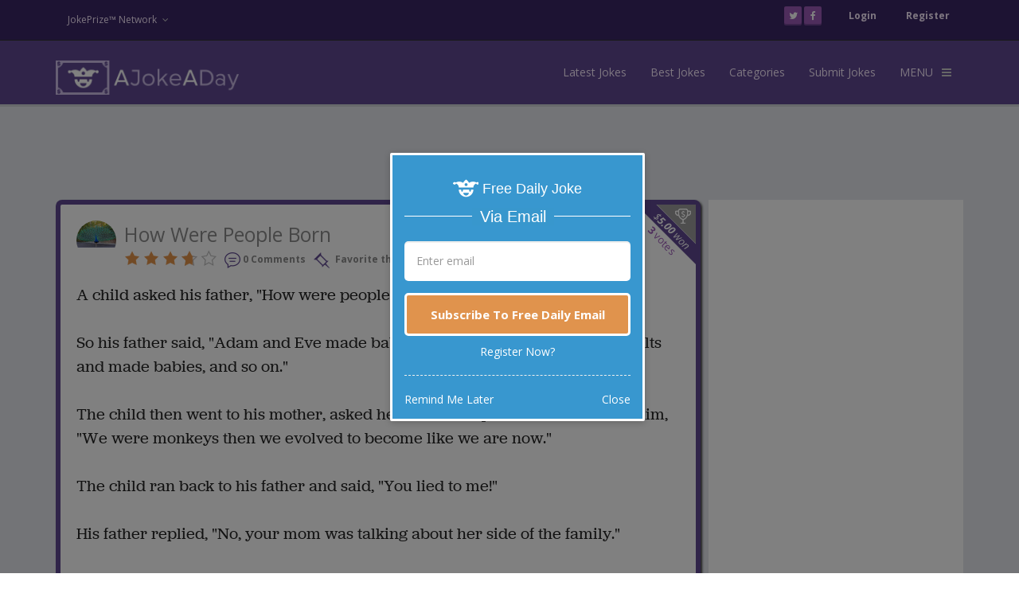

--- FILE ---
content_type: text/html; charset=utf-8
request_url: https://www.google.com/recaptcha/api2/aframe
body_size: 269
content:
<!DOCTYPE HTML><html><head><meta http-equiv="content-type" content="text/html; charset=UTF-8"></head><body><script nonce="yMzk7zRpk3__uY8GMiBjGA">/** Anti-fraud and anti-abuse applications only. See google.com/recaptcha */ try{var clients={'sodar':'https://pagead2.googlesyndication.com/pagead/sodar?'};window.addEventListener("message",function(a){try{if(a.source===window.parent){var b=JSON.parse(a.data);var c=clients[b['id']];if(c){var d=document.createElement('img');d.src=c+b['params']+'&rc='+(localStorage.getItem("rc::a")?sessionStorage.getItem("rc::b"):"");window.document.body.appendChild(d);sessionStorage.setItem("rc::e",parseInt(sessionStorage.getItem("rc::e")||0)+1);localStorage.setItem("rc::h",'1769910774182');}}}catch(b){}});window.parent.postMessage("_grecaptcha_ready", "*");}catch(b){}</script></body></html>

--- FILE ---
content_type: text/css; charset=utf-8
request_url: https://www.ajokeaday.com/content/jokedetail?v=yvgl_c-3NycGEluL448RrqnOq_kfJQiwdqVoIA-mX9g1
body_size: 2417
content:
.jd-maincontainer{position:relative;padding:20px;background-color:#fff}.jd-maincontainer.jd-won{border:6px solid #5f4890;border-radius:8px;-webkit-box-shadow:2px 2px 3px 0 rgba(0,0,0,.75);-moz-box-shadow:2px 2px 3px 0 rgba(0,0,0,.75);box-shadow:2px 2px 3px 0 rgba(0,0,0,.75)}a.jd-topright-likebutton{text-decoration:none;position:absolute;right:0;top:0;display:block;min-width:50px;min-height:50px;background:url("/content/images/likes/img1.png") no-repeat right top;z-index:96;overflow:hidden}a.jd-topright-likebutton:link,a.jd-topright-likebutton:visited{color:#9b59b6}a.jd-topright-likebutton:hover{color:#cecece;text-decoration:none}a.jd-topright-likebutton span{display:block;-ms-transform:rotate(45deg);-webkit-transform:rotate(45deg);transform:rotate(45deg);margin-top:21px;margin-right:9px;font-size:13px}a.jd-topright-likebutton i.jd-topright-amountwon{background:#5f4890;color:#fff;font-size:13px;width:120px;text-align:center;display:block}a.jd-topright-likebutton.jd-won{min-height:80px}a.jd-topright-likebutton.jd-won span{margin-right:-24px;text-align:center}a.jd-topright-likebutton.active{background:url("/content/images/likes/img2.png") no-repeat right top}.jd-header{float:left;width:100%}.jd-userimg-maincontainer{float:left;width:50px;height:50px;margin-right:-50px;z-index:1;position:relative}.jd-userimg-innercontainer{width:50px;height:50px;text-align:center;border-radius:50%;overflow:hidden}.jd-userimg-innercontainer img{max-width:100%;max-height:100%;vertical-align:middle}.jd-userimg-innercontainer a,.jd-userimg-innercontainer a:visited{display:block}.jd-rating{margin-right:10px}.jd-rating img{width:20px;position:relative;top:-2px}.jd-title-container{margin-left:60px;padding-right:50px}.jd-title{text-align:left;margin-top:0;margin-bottom:4px;font-size:18px}.jd-title a:link,.jd-title a:visited{color:#8a8a8a;font-size:25px}.jd-title a:hover{color:#9b59b6}.jd-rating{float:left}.jd-fav-icon{height:20px;width:auto!important;margin-right:4px!important}ul.jd-upper-icons,ul.jd-upper-icons li{float:left;list-style:none;margin:0;padding:0}ul.jd-upper-icons li{margin-right:10px}ul.jd-upper-icons a{display:inline-block;font-size:12px;font-weight:bold;text-decoration:none;color:#9b59b6}ul.jd-upper-icons a{color:#8a8a8a}ul.jd-upper-icons>li img{width:20px;margin-right:0}.jd-body{margin-bottom:40px;line-height:1.53em;font-weight:300;color:#242424;font-size:20px}.jd-body-actions-container{background-color:#ececec;padding:5px;border:1px solid #aeaeae;border-radius:5px;margin-bottom:10px}.jd-body-actions-container label{display:block;text-align:center;margin-bottom:6px;color:#333;font-size:14px;font-weight:bold}.jd-bac-vote-container,.jd-bac-rate-container,.jd-bac-share-container{margin-bottom:5px;font-weight:bold}.jd-bac-rate-container{text-align:center}.jd-back-vote-container.btn-default{-webkit-box-shadow:1px 1px 2px 2px rgba(0,0,0,.73);-moz-box-shadow:1px 1px 2px 2px rgba(0,0,0,.73);box-shadow:1px 1px 2px 2px rgba(0,0,0,.73)}.jd-bac-vote-icon-container{display:inline-block;margin-left:3px}.jd-bac-vote-icon{background-image:url("/content/images/vote.png");background-size:cover;display:inline-block;width:30px;height:30px;margin:-1px 0 0;vertical-align:middle}.jd-bac-vote-icon.active{background-position:0 -28px}.jb-bac-rate-icons{display:inline-block;margin-left:3px}a.jd-bac-rate-icon:hover,a.jd-bac-rate-icon:link{text-decoration:none!important}.jd-bac-rate-icons img{max-width:26px}.fb-shr{color:#4c73c5}.tw-shr{color:#6cadde}.jd-body-cat-container{margin-bottom:10px;color:#242424;font-family:sans-serif}.jd-cat-container a{display:inline-block;background:#9b59b6;color:#fff;padding:5px 19px;border-radius:12px;-moz-border-radius:12px;margin-left:10px}.jd-cat-container b{text-transform:uppercase;font-size:11px;font-weight:bold;line-height:20px}.jd-cat-line{position:relative;height:1px;background:#f6e2ff;margin:30px 0 20px}.jd-cat-line span{position:absolute;top:-12px;height:24px;margin-right:5px;text-transform:uppercase;font-size:11px;font-weight:bold;line-height:20px;padding-right:12px;background:#fff}.jd-cat-line a{display:inline-block;background:#9b59b6;color:#fff;padding:1px 19px;border-radius:12px;-moz-border-radius:12px;margin-left:10px}.jd-cat-line .jd-flagjoke{background:#fff;right:0;padding-right:0;margin-right:0}.jd-flagjoke a{color:red;background:none;text-transform:capitalize;padding:0}.jd-flagjoke a.gray{color:#999}.flag-message{color:#c00;margin-bottom:5px;font-weight:bold}.jd-body-bottom-container{text-align:right}.jd-bbc-winner img{vertical-align:middle;width:20px}.jd-bbc-postedby-container{}.joke-panel-title{background-color:#9b59b6;color:#fff;padding:10px 15px;font-size:16px;margin:0 0 10px}.joke-btn-randomjoke-top{text-align:center;margin-bottom:-20px;z-index:10;position:relative}.joke-btn-randomjoke-bottom{text-align:center;margin-top:-20px;z-index:10;position:relative}.joke-votes-container .team-content-holder .col-sm-2{padding:5px;margin-bottom:10px}.joke-votes-container .team-content-holder .team-member-holder{padding:10px;border:1px solid #cecece;border-radius:5px;height:150px}.joke-votes-container .team-content-holder img{height:46px;width:46px}.cmt-otr-reply a{font-weight:bold;font-size:16px;display:block;padding:10px 0;margin-top:10px;border-top:1px solid #cecece}.comments-sec{}.comments-pnl{background:#f9f9f9}.cmt-list-otr{list-style-type:none;margin:0;padding:0}.cmt-list-otr .cmt-list{position:relative;padding:10px 0 12px;padding-left:68px;padding-right:15px;border-bottom:1px solid #e5e5e5;min-height:60px}.cmt-list-otr .cmt-list:last-child{border-bottom:0}.cmt-list-otr .usr-img{width:40px;height:40px;border-radius:50%;background:#fff;box-shadow:0 0 1px rgba(0,0,0,.5);-moz-box-shadow:0 0 1px rgba(0,0,0,.5);border:2px solid #fff;overflow:hidden;position:absolute;left:17px;top:10px}.cmt-list-otr .usr-img img{max-width:36px;max-height:36px}.cmt-list-otr p{color:#5d5d5d;line-height:22px;letter-spacing:.4px}.cmt-list-otr .user-nm{font-weight:600;color:#000}.cmt-list-otr .time{color:#888;margin-top:5px;line-height:15px}.comt-actions{position:absolute;right:0;top:7px}.comt-actions .sh-actions{color:#255488;font-size:18px;opacity:.8}.comt-actions .sh-actions:hover{opacity:1}.edt-cmt-sec{display:block;background:#fff;position:absolute;right:0;top:100%;padding:5px 0;min-width:140px;border-radius:2px;box-shadow:0 0 5px rgba(0,0,0,.2)}.edt-cmt-sec li{}.edt-cmt-sec li a{display:block;padding:0 8px;line-height:24px;color:#333;font-size:13px;border-bottom:1px solid #eee}.edt-cmt-sec li a:hover{background:#f2f2f2}.edt-cmt-sec li:last-child a{border-bottom:0}.comments-inpt .cmt-list-otr{background:#fff}.comments-inpt .cmt-list{padding-right:0;padding-top:12px}.input-area{width:100%;padding-right:17px}.input-area .coment-field{border:1px solid #ddd;width:100%;font-size:13px;color:#333;line-height:16px;padding:11px;box-sizing:border-box;-moz-box-sizing:border-box;font-family:'Open Sans',sans-serif!important}.input-area textarea.coment-field{resize:none;font-family:'Open Sans',sans-serif!important;min-height:90px}@media(max-width:767px){.jd-title a:link,.jd-title a:visited{font-size:20px}}

--- FILE ---
content_type: text/javascript; charset=utf-8
request_url: https://app.link/_r?sdk=web2.86.5&branch_key=key_live_chDwiEVonjTTekIm1OMfuodevCcPJKWU&callback=branch_callback__0
body_size: 68
content:
/**/ typeof branch_callback__0 === 'function' && branch_callback__0("1546324728760615276");

--- FILE ---
content_type: text/javascript; charset=utf-8
request_url: https://www.ajokeaday.com/bundles/jokelist?v=jqW1olAjxupbP5UqeOBG_HTs2C_z6AKL9kdG4ON8y4s1
body_size: 4042
content:
function PostComment(n,t,i){return $(n).find("#Comment").val()==""?!1:($.ajaxExt({url:"/Home/PostComment",type:"POST",showErrorMessage:!0,validate:!0,formToPost:$(n),messageControl:$(n).find("span.msgConfirm:first"),formToValidate:$(n),showThrobber:!0,containFiles:!0,success:function(r){var u,f;i==null||i==""?($("#Comment").val(""),$("#Comment").text(),$("#Comment").empty(),$(n).parents(".comments-outer-"+t).find("ul.joke-comments").prepend(r[0]),u=parseInt($(".newcomment-count").attr("count"))+1,$(".newcomment-count").html(' <img src="../../Content/images/comments/icon-listview-comment@2x.png" /><span >'+u+" <\/span>"),$(".newcomment-count").attr("count",u),$(".newcomment-count").attr("title",u+" comment(s)"),u=parseInt($(n).parents(".jokes-pnl").find(".ttl-cmts .comment-count").attr("count"))+1,$(n).parents(".jokes-pnl").find(".ttl-cmts .comment-count").html('<i class="fa fa-comment-o"><\/i> '+u),$(n).parents(".jokes-pnl").find(".ttl-cmts .comment-count").attr("count",u),$(n).parents(".jokes-pnl").find(".ttl-cmts .comment-count").attr("title",u+" comment(s)"),f=$(".cmt-list-otr ").children(".comment-row").length,totalComments++,parseInt(totalComments)==parseInt(u)&&$(".lod-none").hide(),$("TextArea#Comment").val(""),parseInt(totalComments)!=0&&$("#submit").val("Reply"),$(".lod-none").next("Div").next("div").children().children("Div").children("Input").val("Comment")):($(n).parents("li.comment-row").find("ul.joke-comments-reply").prepend(r[0]),$("TextArea#Comment").val(""));$(n).find("input#Comment").val("");$(".msgConfirm").text("")},error:function(n){$(".msgConfirm").html(n).css({color:"Red"})}}),!1)}var jokeDetail=jokeDetail||{};$(document).ready(function(){jokeDetail.util.Init();$(".readMoreOne").click(function(){var n=$(this).prev().children("span");$(n).is(":visible")?($(n).slideUp(),$(this).html("CONTINUE READING")):(n=$(this).prev().children("span"),$(n).slideDown(),$(this).html("Read Less"))})});jokeDetail.messages=function(){return{postCommentSuccess:"",postCommentError:"",errorProcessingRequest:""}};jokeDetail.htmlElements=function(){this.userId=0;this.loginUserId=0;this.jokeId=0;this.jokeLikeStatus=0;this.newcountlike=0;this.jokeFlagCount=0;this.urlJoke="";this.urlLikeJoke="";this.urlRateJoke="";this.urlRateJokeDisplay="";this.urlJokeFav="";this.urlJokeFlag="";this.urlJokeComment="";this.captionJokeFavorited="";this.captionAddJokeToFavorites="";this.jokeFavStatus=!1;this.jokeFlagStatus=!1;this.$jc=null;this.$bottomVoteIcon=null;this.$bottomVoteContainer=null;this.$bottomTotalVoteCount=null;this.$topRightVoteIcon=null;this.$topRightTotalVoteCount=null;this.$ratefavContainer=null;this.$ratefavInnerContainer=null;this.$myRateIconContainer=null;this.initialize=function(n){this.$jc=n;this.userId=n.data("userid-joke");this.loginUserId=n.data("userid-loggedin");this.jokeId=n.data("jokeid");this.newcountlike=n.data("count-likes");this.jokeLikeStatus=n.data("joke-like-status");this.jokeFavStatus=S(n.data("joke-fav-status")).toBoolean();this.jokeFlagStatus=S(n.data("joke-flag-status")).toBoolean();this.jokeFlagCount=n.data("joke-flag-count");this.urlJoke=n.data("url-joke");this.urlLikeJoke=n.data("url-joke-like");this.urlRateJoke=n.data("url-joke-rate");this.urlRateJokeDisplay=n.data("url-joke-rate-display");this.urlJokeFav=n.data("url-joke-fav");this.urlFlagJoke=n.data("url-joke-flag");this.urlJokeComment=n.data("url-joke-comment");this.captionJokeFavorited=n.data("caption-joke-favorited");this.captionAddJokeToFavorites=n.data("caption-add-joke-fav");this.$bottomVoteIcon=n.find(".jd-bac-vote-icon");this.$bottomVoteContainer=n.find(".jd-back-vote-container");this.$bottomTotalVoteCount=n.find(".jd-bac-totalvotes b");this.$topRightVoteIcon=n.find(".jd-topright-likebutton");this.$topRightTotalVoteCount=n.find(".jd-topright-totalvotes b");this.$ratefavContainer=n.find(".jd-ratefav-container");this.$ratefavInnerContainer=this.$ratefavContainer.find(".jd-rating");this.$myRateIconContainer=n.find(".jd-bac-rate-icon")};this.setFlagStatus=function(n){this.jokeFlagStatus=n;this.$jc.data("joke-flag-status",n)};this.setFlagCount=function(n){this.jokeFlagCount=n;this.$jc.data("joke-flag-count",n)}};jokeDetail.util=function(){_init=function(){_initPage()};_initPage=function(){};_rateJoke=function(n,t){var r=$(n).closest(".jd-maincontainer"),i=new jokeDetail.htmlElements;if(i.initialize(r),i.userId==i.loginUserId){_popForRateOwnJoke();return}return $.ajaxExt({type:"POST",data:{jokeID:i.jokeId,rating:t},url:i.urlRateJoke,showThrobber:!0,showErrorMessage:!1,success:function(n){if(n!=null||n!=undefined){var t=jQuery.parseJSON(n),r=(t.AvgRating+"").split("."),u=parseInt(r[0]),f=r[1]!=undefined?parseInt(r[1]):0;if($.ajaxExt({type:"POST",data:{rating:t.AvgRating,integralNum:u,fractionalNum:f},url:i.urlRateJokeDisplay,success:function(n){i.$ratefavContainer.html(n)}}),n.Message=="Authentication Error"){$("#loginModal").modal("show");return}i.$myRateIconContainer.attr("rating",t.MyRating);i.$myRateIconContainer.attr("title",t.MyRating);i.$ratefavInnerContainer.attr("rating",t.AvgRating);i.$ratefavInnerContainer.attr("title",t.AvgRating);i.$myRateIconContainer.find("img").each(function(n){n<t.MyRating?$(this).attr("src","/content/images/ratingicons/rat"+(5+n+1)+".png"):$(this).attr("src","/content/images/ratingicons/rat"+(n+1)+".png")})}else _popupFor("Error rating this joke. Please try again!")}}),!1};_voteForJoke=function(n){var i=$(n).closest(".jd-maincontainer"),t=new jokeDetail.htmlElements;if(t.initialize(i),t.userId==t.loginUserId){_popupForOwnJoke();return}return $.ajaxExt({type:"POST",data:{JokeID:t.jokeId,jokeLikeStatus:t.jokeLikeStatus},url:t.urlLikeJoke,success:function(n,i){if(n.isChange){var r=n.isLiked===!0?0:1;r==0?t.$bottomVoteContainer.removeClass("btn-default").addClass("btn-success"):t.$bottomVoteContainer.removeClass("btn-success").addClass("btn-default");t.$bottomVoteIcon.toggleClass("active");t.$bottomVoteIcon.attr("title",n.totalLikes+" like(s)");t.$bottomTotalVoteCount.text(n.totalLikes);t.$topRightVoteIcon.toggleClass("active");t.$topRightVoteIcon.attr("title",n.totalLikes+" like(s)");t.$topRightTotalVoteCount.text(n.totalLikes);t.$jc.data("joke-like-status",r)}else _popupFor(i)},showThrobber:!0,showErrorMessage:!1}),!1};_onChangeFlagType=function(){var n=$("#modal-flagjoke"),f=n.find("#lstFlagType"),i=f.val(),e=n.find(".flag-message"),t=n.find("#txtFlagReason"),r=n.find("#pnlFlagReason"),u=n.find(".help-block");t.text("");i==2?(u.html("Enter Url"),t.attr("placeholder","Please enter URL"),r.show()):i==3?(u.html("Enter Reason"),t.attr("placeholder","Please enter reason"),r.show()):_resetFlagType()};_resetFlagType=function(){$("#pnlFlagReason").hide();$("#txtFlagReason").text("")};_resetFlagTypePopup=function(){$("#lstFlagType").val("0");$(".flag-message").html("");_resetFlagType()};_flagForJoke=function(n){var f=$(n),u=f.closest(".jd-maincontainer"),t=new jokeDetail.htmlElements;if(t.initialize(u),t.userId==t.loginUserId){_popForFlagOwnJoke();return}var i=$("#modal-flagjoke"),s=i.find(".flag-message"),e=$("#btnFlagJokeYes"),r=$("#modal-unflagjoke"),h=r.find(".flag-message"),o=$("#btnUnflagJokeYes");i.data("jokeid",t.jokeId);r.data("jokeid",t.jokeId);t.jokeFlagStatus==!0?(o.off("click").click(function(n,t){return function(){_flagUnflagForJoke(n,t)}}(r,u)),r.modal("show")):(e.off("click").click(function(n,t){return function(){_flagUnflagForJoke(n,t)}}(i,u)),_resetFlagTypePopup(),i.modal("show"))};_flagUnflagForJoke=function(n,t){var i=new jokeDetail.htmlElements,o,r,e;if(i.initialize(t),o=n.data("jokeid"),r=n.find(".flag-message"),i.jokeFlagStatus==!1){var s=n.find("#lstFlagType"),u=s.val(),h=n.find("#txtFlagReason"),c=n.find("#pnlFlagReason"),f=$.trim(h.val());if(u<=0)return r.html("Please select joke flag reason."),!0;if(u==2&&(e=!0,f==""?e=!1:$.IsValidUrl(f)||(e=!1),!e))return r.html("Please enter valid duplicate url."),!1;if(u==3&&f=="")return r.html("Please enter flag reason."),!1}return $.ajaxExt({type:"POST",data:{JokeID:o,flagtype:u,flagreason:f},url:i.urlFlagJoke,success:function(r,u){var e=parseInt(r),f=t.find(".jd-flagjoke a");f.attr("title",e+" people(s) flagged.");e==0?f.addClass("gray"):f.removeClass("gray");u.toLowerCase()=="joke has been flagged."?(i.setFlagStatus(!0),f.html("<i class='fa fa-flag'><\/i> Flagged this joke")):(i.setFlagStatus(!1),f.html("<i class='fa fa-flag'><\/i> Flag this joke"));i.setFlagCount(e);n.modal("hide");_resetFlagTypePopup()},showThrobber:!0,showErrorMessage:!1}),!1};_closeFlagStatusPopup=function(){var n=$("#modal-flagjoke");n.modal("hide");_resetFlagTypePopup()};_favJoke=function(n){var i=$(n),r=i.closest(".jd-maincontainer"),t=new jokeDetail.htmlElements,u;if(t.initialize(r),t.userId==t.loginUserId){_popForFavOwnJoke();return}return u=$(n).data("count"),$.ajaxExt({type:"POST",data:{JokeID:t.jokeId},url:t.urlJokeFav,success:function(n){isMyFav=parseInt(n)>0;isMyFav?i.html('<img src="/content/images/favorite/icon-favorite-active@2x.png" class="jd-fav-icon" />'+t.captionJokeFavorited):i.html('<img src="/content/images/favorite/icon-favorite-inactive@2x.png" class="jd-fav-icon" />'+t.captionAddJokeToFavorites)},showThrobber:!0,showErrorMessage:!1}),!1};_openFavPopupForNonLoggedUser=function(){$(".FavrtPopUp").css("display","Block");$(".FavrtPopUp").css("opacity","1");$(".FavrtPopUp").show();$(".favrtptagval").html("<p>You can not favorite your own joke !<\/p>")};_openFlagPopupForNonLoggedUser=function(){$(".FavrtPopUp").css("display","Block");$(".FavrtPopUp").css("opacity","1");$(".FavrtPopUp").show();$(".favrtptagval").html("<p>You can not flag your own joke !<\/p>")};_closePopup=function(){$(".FavrtPopUp").hide()};_closePopupForSuccess=function(){$(".FavrtPopUp").hide()};_popupForOwnJoke=function(){$("#modal-voteownjoke").modal("show")};_popForRateOwnJoke=function(){$("#modal-rateownjoke").modal("show")};_popForFavOwnJoke=function(){$("#modal-favownjoke").modal("show")};_popForFlagOwnJoke=function(){$("#modal-flagownjoke").modal("show")};_popupFor=function(n){$("#modal-joke-custom").find(".modal-body h4").html(n);$("#modal-joke-custom").modal("show")};_replyToJokeComment=function(n,t){$(".cmt-reply-"+t).slideToggle()};_postCommentReply=function(n,t,i){var r=$(n),s=r.closest(".jd-maincontainer"),e=new jokeDetail.htmlElements,u,o,f;return(e.initialize(s),u=r.find(".coment-field"),u==undefined)?!1:(o=$.trim(u.val()),o=="")?!1:(f=0,i!=null&&(f=i),$.ajaxExt({type:"POST",url:e.urlJokeComment,formToPost:r,formToValidate:r,showThrobber:!0,showErrorMessage:!0,validate:!0,containFiles:!0,success:function(n){var t,i,u;n!=null||n!=undefined?(t=$(n[0]),f>0?(i=r.closest(".comment-row").find(".joke-comments-reply"),i.prepend(t)):(u=r.closest(".joke-comments-container").find(".joke-comments"),u.prepend(t),_popupFor(jokeDetail.messages.postCommentSuccess)),$(".coment-field").val(""),$("html, body").animate({scrollTop:t.offset().top-200},1e3)):_popupFor(jokeDetail.messages.postCommentError)}}),!1)};return{Init:_init,rateJoke:_rateJoke,voteForJoke:_voteForJoke,flagForJoke:_flagForJoke,flagUnflagForJoke:_flagUnflagForJoke,closeFlagStatusPopup:_closeFlagStatusPopup,favJoke:_favJoke,openFavPopupForNonLoggedUser:_openFavPopupForNonLoggedUser,closePopupForSuccess:_closePopupForSuccess,closePopup:_closePopup,popupForOwnJoke:_popupForOwnJoke,openFlagPopupForNonLoggedUser:_openFlagPopupForNonLoggedUser,onChangeFlagType:_onChangeFlagType,popForRateOwnJoke:_popForRateOwnJoke,replyToJokeComment:_replyToJokeComment,postCommentReply:_postCommentReply}}()